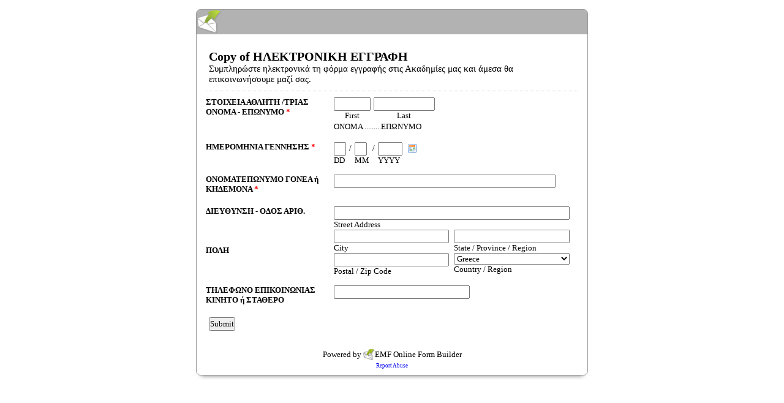

--- FILE ---
content_type: text/html; charset=utf-8
request_url: https://www.emailmeform.com/builder/form/I963A8Ce0u1jz
body_size: 6254
content:
<!DOCTYPE html>
<html lang="en">
  <head>
    <meta charset="utf-8">
    <meta http-equiv="X-UA-Compatible" content="IE=edge">
    <meta name="viewport" content="width=device-width, initial-scale=1">
        <title>EmailMe Form - Copy of ΗΛΕΚΤΡΟΝΙΚΗ ΕΓΓΡΑΦΗ</title>
    <link rel="shortcut icon" href="//assets.emailmeform.com/favicon.ico?bWFzdGVy" />
        <link rel="stylesheet" type="text/css" href="//assets.emailmeform.com/styles/dynamic.php?t=post&enable_responsive_ui=1&bWFzdGVy" />
    
        <link rel="stylesheet" type="text/css" href="https://www.emailmeform.com/builder/theme_css/I963A8Ce0u1jz" />
        <style>
#emf-container, #emf-container-outer #emf-form-shadows{box-sizing: border-box;-webkit-box-sizing: border-box;-moz-box-sizing: border-box;width:640px}
@media screen and (max-width: 656px) {#emf-container,#emf-container-outer #emf-form-shadows {width: 100%;} }
</style>

      </head>
<body id="emf-container-wrap"  class="form">
    



	
	<div id="emf-container-outer">
    <div id="emf-container" >
		<div id="emf-logo"><a >EmailMeForm</a></div>
		<div class="emf-error-message" style='display:none'></div>
		<form id="emf-form" target="_self" class="leftLabel" enctype="multipart/form-data"
		    method="post" action="https://www.emailmeform.com/builder/form/I963A8Ce0u1jz"><div id="emf-form-instruction" class="emf-head-widget"><div id="emf-form-title" class="emf-bold">Copy of ΗΛΕΚΤΡΟΝΙΚΗ ΕΓΓΡΑΦΗ</div><div id="emf-form-description">Συμπληρώστε ηλεκτρονικά τη φόρμα εγγραφής στις Ακαδημίες μας  και άμεσα θα επικοινωνήσουμε μαζί σας.</div>
		    </div>
<ul>
<li id="emf-li-0" class="emf-li-field emf-field-new_name data_container   cell_align_left">
				<label class="emf-label-desc" for="element_0">ΣΤΟΙΧΕΙΑ ΑΘΛΗΤΗ /ΤΡΙΑΣ<br />
ΟΝΟΜΑ - ΕΠΩΝΥΜΟ <span>*</span></label>
				<div class="emf-div-field"><span style="width:60px">
					<input class="validate[required]" style="width:100%" value="" 
						id="element_2" name="element_2" type="text" />
						<label for="element_2" class="emf-bottom-label emf-text-center">First</label>
					</span><span style="width:100px">
					<input class="validate[required]" style="width:100%" value="" 
						id="element_3" name="element_3" type="text" />
						<label for="element_3" class="emf-bottom-label emf-text-center">Last</label>
					</span><div class="emf-div-instruction">ΟΝΟΜΑ                                    .........ΕΠΩΝΥΜΟ</div></div>
				<div class="emf-clear"></div>
				</li><li id="emf-li-5" class="emf-li-field emf-field-datetime data_container   cell_align_left">
				<label class="emf-label-desc" for="element_5">ΗΜΕΡΟΜΗΝΙΑ ΓΕΝΝΗΣΗΣ <span>*</span></label>
				<div class="emf-div-field"><span class="emf-field-datetime-day">
			<input maxlength="2" id="element_5_year-dd" name="element_5_day" value="" class="validate[required,custom[onlyNumber],length[2,2],lengthValue[1,31]] emf-input-w20" type="text" size="2" />
			<label for="element_5_year-dd" class="emf-bottom-label">DD</label>
		</span><span class="emf-sep">/</span><span class="emf-field-datetime-month">
			<input maxlength="2" id="element_5_year-mm" name="element_5_month" value="" class="validate[required,custom[onlyNumber],length[2,2],lengthValue[1,12]] emf-input-w20" type="text" size="2" />
			<label for="element_5_year-mm" class="emf-bottom-label">MM</label>
		</span><span class="emf-sep">/</span><span class="emf-field-datetime-year">
			<input maxlength="4" id="element_5_year" name="element_5_year" value="" class="validate[required,custom[onlyNumber],length[4,4]] emf-input-w40" type="text" size="4" />
			<label for="element_5_year" class="emf-bottom-label">YYYY</label>
		</span><span>
			<input type="hidden" id="element_5_" class="datepicker" my_date_format="mm/dd/yy"/>
		</span></div>
				<div class="emf-clear"></div>
				</li><li id="emf-li-6" class="emf-li-field emf-field-text data_container   cell_align_left">
				<label class="emf-label-desc" for="element_6">ΟΝΟΜΑΤΕΠΩΝΥΜΟ ΓΟΝΕΑ ή <br />
ΚΗΔΕΜΟΝΑ <span>*</span></label>
				<div class="emf-div-field"><input id="element_6" name="element_6" value="" size="50" type="text"
				
				class="validate[required]"/></div>
				<div class="emf-clear"></div>
				</li><li id="emf-li-7" class="emf-li-field emf-field-new_address data_container   cell_align_left">
				<label class="emf-label-desc" for="element_7">ΔΙΕΥΘΥΝΣΗ - ΟΔΟΣ ΑΡΙΘ.<br />
<br />
<br />
<br />
ΠΟΛΗ</label>
				<div class="emf-div-field">
		<div style="width:99%;">
			<span class="emf-full emf-field-new_address-addr1">
				<input type="text" value="" id="element_8" name="element_8" class="emf-full validate[optional]" />
				<label for="element_8" class="emf-bottom-label">Street Address</label>
			</span>
			
			<span class="emf-left emf-half emf-field-new_address-city">
				<input type="text" value="" id="element_10" name="element_10" class="emf-full validate[optional]" />
				<label for="element_10" class="emf-bottom-label">City</label>
			</span>
			<span class="emf-right emf-half emf-field-new_address-state">
				<input type="text"  value="" id="element_11" name="element_11" class="emf-full validate[optional]" />
				<label for="element_11" class="emf-bottom-label">State / Province / Region</label>
			</span>
			<span class="emf-left emf-half emf-field-new_address-zipcode">
				<input type="text"  value="" id="element_12" name="element_12" class="emf-full validate[optional]" />
				<label for="element_12" class="emf-bottom-label">Postal / Zip Code</label>
			</span>
			<span class="emf-right emf-half emf-field-new_address-country">
				<select id="element_13" name="element_13" class="emf-address validate[optional]">
					<option value=''>&nbsp;</option><optgroup label="North America"><option value="Antigua and Barbuda" >Antigua and Barbuda</option><option value="Aruba" >Aruba</option><option value="Bahamas" >Bahamas</option><option value="Barbados" >Barbados</option><option value="Belize" >Belize</option><option value="Canada" >Canada</option><option value="Cayman Islands" >Cayman Islands</option><option value="Cook Islands" >Cook Islands</option><option value="Costa Rica" >Costa Rica</option><option value="Cuba" >Cuba</option><option value="Dominica" >Dominica</option><option value="Dominican Republic" >Dominican Republic</option><option value="El Salvador" >El Salvador</option><option value="Grenada" >Grenada</option><option value="Guatemala" >Guatemala</option><option value="Haiti" >Haiti</option><option value="Honduras" >Honduras</option><option value="Jamaica" >Jamaica</option><option value="Mexico" >Mexico</option><option value="Netherlands Antilles" >Netherlands Antilles</option><option value="Nicaragua" >Nicaragua</option><option value="Panama " >Panama </option><option value="Puerto Rico " >Puerto Rico </option><option value="Saint Kitts and Nevis" >Saint Kitts and Nevis</option><option value="Saint Lucia" >Saint Lucia</option><option value="Saint Vincent and the Grenadines" >Saint Vincent and the Grenadines</option><option value="Trinidad and Tobago" >Trinidad and Tobago</option><option value="United States" >United States</option></optgroup><optgroup label="South America"><option value="Argentina" >Argentina</option><option value="Bolivia" >Bolivia</option><option value="Brazil" >Brazil</option><option value="Chile" >Chile</option><option value="Colombia" >Colombia</option><option value="Ecuador" >Ecuador</option><option value="Guyana" >Guyana</option><option value="Paraguay" >Paraguay</option><option value="Peru" >Peru</option><option value="Suriname" >Suriname</option><option value="Uruguay" >Uruguay</option><option value="Venezuela" >Venezuela</option></optgroup><optgroup label="Europe"><option value="Albania" >Albania</option><option value="Andorra" >Andorra</option><option value="Armenia" >Armenia</option><option value="Austria" >Austria</option><option value="Azerbaijan" >Azerbaijan</option><option value="Belarus" >Belarus</option><option value="Belgium" >Belgium</option><option value="Bosnia and Herzegovina" >Bosnia and Herzegovina</option><option value="Bulgaria" >Bulgaria</option><option value="Croatia" >Croatia</option><option value="Cyprus" >Cyprus</option><option value="Czech Republic" >Czech Republic</option><option value="Denmark" >Denmark</option><option value="Estonia" >Estonia</option><option value="Faroe Islands" >Faroe Islands</option><option value="Finland" >Finland</option><option value="France" >France</option><option value="Georgia" >Georgia</option><option value="Germany" >Germany</option><option value="Greece"selected="selected" >Greece</option><option value="Hungary" >Hungary</option><option value="Iceland" >Iceland</option><option value="Ireland" >Ireland</option><option value="Italy" >Italy</option><option value="Kosovo" >Kosovo</option><option value="Latvia" >Latvia</option><option value="Liechtenstein" >Liechtenstein</option><option value="Lithuania" >Lithuania</option><option value="Luxembourg" >Luxembourg</option><option value="Macedonia" >Macedonia</option><option value="Malta" >Malta</option><option value="Moldova" >Moldova</option><option value="Monaco" >Monaco</option><option value="Montenegro" >Montenegro</option><option value="Netherlands" >Netherlands</option><option value="Norway" >Norway</option><option value="Poland" >Poland</option><option value="Portugal" >Portugal</option><option value="Romania" >Romania</option><option value="San Marino" >San Marino</option><option value="Serbia" >Serbia</option><option value="Slovakia" >Slovakia</option><option value="Slovenia" >Slovenia</option><option value="Spain" >Spain</option><option value="Sweden" >Sweden</option><option value="Switzerland" >Switzerland</option><option value="Ukraine" >Ukraine</option><option value="United Kingdom" >United Kingdom</option><option value="Vatican City" >Vatican City</option></optgroup><optgroup label="Asia"><option value="﻿Afghanistan" >﻿Afghanistan</option><option value="Bahrain" >Bahrain</option><option value="Bangladesh" >Bangladesh</option><option value="Bhutan" >Bhutan</option><option value="Brunei Darussalam" >Brunei Darussalam</option><option value="Myanmar" >Myanmar</option><option value="Cambodia" >Cambodia</option><option value="China" >China</option><option value="East Timor" >East Timor</option><option value="Hong Kong" >Hong Kong</option><option value="India" >India</option><option value="Indonesia" >Indonesia</option><option value="Iran" >Iran</option><option value="Iraq" >Iraq</option><option value="Israel" >Israel</option><option value="Japan" >Japan</option><option value="Jordan" >Jordan</option><option value="Kazakhstan" >Kazakhstan</option><option value="North Korea" >North Korea</option><option value="South Korea" >South Korea</option><option value="Kuwait" >Kuwait</option><option value="Kyrgyzstan" >Kyrgyzstan</option><option value="Laos" >Laos</option><option value="Lebanon" >Lebanon</option><option value="Malaysia" >Malaysia</option><option value="Maldives" >Maldives</option><option value="Mongolia" >Mongolia</option><option value="Nepal" >Nepal</option><option value="Oman" >Oman</option><option value="Pakistan" >Pakistan</option><option value="Palestine" >Palestine</option><option value="Philippines" >Philippines</option><option value="Qatar" >Qatar</option><option value="Russia" >Russia</option><option value="Saudi Arabia" >Saudi Arabia</option><option value="Singapore" >Singapore</option><option value="Sri Lanka" >Sri Lanka</option><option value="Syria" >Syria</option><option value="Taiwan" >Taiwan</option><option value="Tajikistan" >Tajikistan</option><option value="Thailand" >Thailand</option><option value="Turkey" >Turkey</option><option value="Turkmenistan" >Turkmenistan</option><option value="United Arab Emirates" >United Arab Emirates</option><option value="Uzbekistan" >Uzbekistan</option><option value="Vietnam" >Vietnam</option><option value="Yemen" >Yemen</option></optgroup><optgroup label="Oceania"><option value="Australia" >Australia</option><option value="Fiji" >Fiji</option><option value="Kiribati" >Kiribati</option><option value="Marshall Islands" >Marshall Islands</option><option value="Micronesia" >Micronesia</option><option value="Nauru" >Nauru</option><option value="New Zealand" >New Zealand</option><option value="Palau" >Palau</option><option value="Papua New Guinea" >Papua New Guinea</option><option value="Samoa" >Samoa</option><option value="Solomon Islands" >Solomon Islands</option><option value="Tonga" >Tonga</option><option value="Tuvalu" >Tuvalu</option><option value="Vanuatu" >Vanuatu</option></optgroup><optgroup label="Africa"><option value="Algeria" >Algeria</option><option value="Angola" >Angola</option><option value="Benin" >Benin</option><option value="Botswana" >Botswana</option><option value="Burkina Faso" >Burkina Faso</option><option value="Burundi" >Burundi</option><option value="Cameroon" >Cameroon</option><option value="Cape Verde" >Cape Verde</option><option value="Central African Republic" >Central African Republic</option><option value="Chad" >Chad</option><option value="Comoros" >Comoros</option><option value="Democratic Republic of the Congo" >Democratic Republic of the Congo</option><option value="Republic of the Congo" >Republic of the Congo</option><option value="Djibouti" >Djibouti</option><option value="Egypt" >Egypt</option><option value="Equatorial Guinea" >Equatorial Guinea</option><option value="Eritrea" >Eritrea</option><option value="Ethiopia" >Ethiopia</option><option value="Gabon" >Gabon</option><option value="Gambia" >Gambia</option><option value="Ghana" >Ghana</option><option value="Gibraltar" >Gibraltar</option><option value="Guinea" >Guinea</option><option value="Guinea-Bissau" >Guinea-Bissau</option><option value="Cote d'Ivoire" >Cote d'Ivoire</option><option value="Kenya" >Kenya</option><option value="Lesotho" >Lesotho</option><option value="Liberia" >Liberia</option><option value="Libya" >Libya</option><option value="Madagascar" >Madagascar</option><option value="Malawi" >Malawi</option><option value="Mali" >Mali</option><option value="Mauritania" >Mauritania</option><option value="Mauritius" >Mauritius</option><option value="Morocco" >Morocco</option><option value="Mozambique" >Mozambique</option><option value="Namibia" >Namibia</option><option value="Niger" >Niger</option><option value="Nigeria" >Nigeria</option><option value="Rwanda" >Rwanda</option><option value="Sao Tome and Principe" >Sao Tome and Principe</option><option value="Senegal" >Senegal</option><option value="Seychelles" >Seychelles</option><option value="Sierra Leone" >Sierra Leone</option><option value="Somalia" >Somalia</option><option value="South Africa" >South Africa</option><option value="Sudan" >Sudan</option><option value="Swaziland" >Swaziland</option><option value="United Republic of Tanzania" >United Republic of Tanzania</option><option value="Togo" >Togo</option><option value="Tunisia" >Tunisia</option><option value="Uganda" >Uganda</option><option value="Zambia" >Zambia</option><option value="Zimbabwe" >Zimbabwe</option></optgroup></select>
				<label for="element_13" class="emf-bottom-label">Country / Region</label>
			</span>			
			<div class="emf-clear"></div>
		</div></div>
				<div class="emf-clear"></div>
				</li><li id="emf-li-14" class="emf-li-field emf-field-number data_container   cell_align_left">
				<label class="emf-label-desc" for="element_14">ΤΗΛΕΦΩΝΟ ΕΠΙΚΟΙΝΩΝΙΑΣ<br />
ΚΙΝΗΤΟ ή ΣΤΑΘΕΡΟ</label>
				<div class="emf-div-field"><input id="element_14" name="element_14"
				
				class="validate[optional,custom[extNumber]]"
				value="" size="30" type="text" /></div>
				<div class="emf-clear"></div>
				</li>
			<li id="emf-li-post-button" class="left">
				 <input  value="Submit" type="submit" onmouseover="return true;"/>
			</li>
</ul>
<input name="element_counts" value="15" type="hidden" />
			<input name="embed" value="form" type="hidden" /><div style="margin-top:18px;text-align:center"><div id='emf_advertisement'><font face="Verdana" size="2" color="#000000">Powered by</font><span style="position: relative; padding-left: 3px; bottom: -5px;"><img src="//assets.emailmeform.com/images/footer-logo.png?bWFzdGVy" /></span><font face="Verdana" size="2" color="#000000">EMF </font><a style="text-decoration:none;" href="https://www.emailmeform.com/" target="_blank"><font face="Verdana" size="2" color="#000000">Online Form Builder</font></a></div><div><font face="Verdana" size="2" color="#000000"><a rel="nofollow" style="line-height:20px;font-size:70%;text-decoration:none;" href="https://www.emailmeform.com/report-abuse.html?https://www.emailmeform.com/builder/form/I963A8Ce0u1jz" target="_blank">Report Abuse</a></font></div></div>
</form>
			</div><img id="emf-form-shadows" src="//assets.emailmeform.com/images/themes/bottom.png?bWFzdGVy"></div>
	


<script type="text/javascript" src="https://ajax.googleapis.com/ajax/libs/jquery/1.8.3/jquery.min.js"></script>
<script type="text/javascript">
if (typeof jQuery == 'undefined'){
    document.write(unescape("%3Cscript src='https://www.emailmeform.com/builder/js/jquery-1.8.3.min.js' type='text/javascript'%3E%3C/script%3E"));
}
</script>
<script type="text/javascript" src="https://ajax.googleapis.com/ajax/libs/jqueryui/1.7.2/jquery-ui.min.js"></script>
<script type="text/javascript">
if (typeof $.ui == 'undefined'){
    document.write(unescape("%3Cscript src='https://www.emailmeform.com/builder/js/jquery-ui-1.7.2.custom.min.js' type='text/javascript'%3E%3C/script%3E"));
}
</script>
<script type="text/javascript" src="//assets.emailmeform.com/js/dynamic.php?t=post&t2=1&use_CDN=true&language=en&language_id=&referer_domain=https%3A%2F%2Fwww.emailmeform.com%2F&bWFzdGVy"></script>

<script type="text/javascript">
window.js_data = {"embed_type":"form","disable_form":false}
if (window.ResizeObserver) {
	const resizeObserver = new ResizeObserver(() => post_message_for_frame_height('I963A8Ce0u1jz'));
	resizeObserver.observe(document.body);
} else {
	$(document).on('ready load', function() {
	    post_message_for_frame_height("I963A8Ce0u1jz");
	});
}

EMF_jQuery(window).load(function(){
});

EMF_jQuery(function(){
	bind_auto_cursor(EMF_jQuery('#emf-li-5 :input'));
	generate_css_for_emf_ad();
;

	EMF_jQuery("#emf-form").validationEngine({
		validationEventTriggers:"blur",
		scroll:true
	});
	// DISABLE PREVENTING SUBMIT: TODO: DISCUSS and remove
	//prevent_duplicate_submission(EMF_jQuery("#emf-form"));

	$("input[emf_mask_input=true]").dPassword();

	if(EMF_jQuery('#captcha_image').length>0){
		on_captcha_image_load();
	}

	EMF_jQuery('.emf-field-grid td').click(function(event){
		// 		if(!event.target.tagName || event.target.tagName.toLowerCase()!='td') return;

		EMF_jQuery(this).find('input[type=checkbox],input[type=radio]').click();
	});

    EMF_jQuery('input[type=checkbox],input[type=radio]').click(function(event){
        event.stopPropagation();
    });

	build_datepicker();

	EMF_jQuery("#emf-form ul li").mousedown(highlight_field_on_mousedown);
	EMF_jQuery("#emf-form ul li input, #emf-form ul li textarea, #emf-form ul li select").focus(highlight_field_on_focus);

		var form_obj=EMF_jQuery("#emf-container form");
	if(form_obj.length>0 && form_obj.attr('action').indexOf('#')==-1 && window.location.hash){
		form_obj.attr('action', form_obj.attr('action')+window.location.hash);
	}

	init_rules();

	enable_session_when_cookie_disabled();

	detect_unsupported_browser();

	randomize_field_content();

	
	
	window.js_data.disable_form && set_readonly("This form has reached the maximum number of entries allowed for this period. Please try again later. If you are the administrator of this form, please log into the system and review your account settings.");});

var emf_widgets={text : 
			function(index){
				return $("#element_"+index).val();
			}
		,number : 
			function(index){
				return $("#element_"+index).val();
			}
		,textarea : 
			function(index){
				return $("#element_"+index).val();
			}
		,new_checkbox : 
			function(index){
				var arr=new Array();
				$("input[name='element_"+index+"[]']:checked").each(function(){
					arr[arr.length]=this.value;
				});
				var result=arr.join(", ");
				return result;
			}
		,radio : 
			function(index){
				var result="";
				$("input[name=element_"+index+"]:checked").each(function(){
					result=this.value;
				});
				return result;
			}
		,select : 
			function(index){
				return $("#element_"+index).val();
			}
		,email : 
			function(index){
				return $("#element_"+index).val();
			}
		,phone : 
			function(index){
				var arr=new Array();
				$("input[id^=element_"+index+"_]").each(function(){
					arr[arr.length]=this.value;
				});

				var result="";
				if(arr.length>0){
					result=arr.join("-");
				}else{
					result=$("#element_"+index).val();
				}
				return result;
			}
		,datetime : 
			function(index){
				var result="";

				var date_part="";
				if($("#element_"+index+"_year").length==1){
					date_part=$("#element_"+index+"_year-mm").val()+"/"+$("#element_"+index+"_year-dd").val()+"/"+$("#element_"+index+"_year").val();
				}

				var time_part="";
				if($("#element_"+index+"_hour").length==1){
					time_part=$("#element_"+index+"_hour").val()+":"+$("#element_"+index+"_minute").val()+" "+$("#element_"+index+"_ampm").val();
				}

				if(date_part && time_part){
					result=date_part+" "+time_part;
				}else{
					result=date_part ? date_part : time_part;
				}

				return result;
			}
		,url : 
			function(index){
				return $("#element_"+index).val();
			}
		,file : 
			function(index){
				return $("#element_"+index).val();
			}
		,Image : 
			function(index){
				return $("#element_"+index).val();
			}
		,new_select_multiple : 
			function(index){
				return $("#element_"+index).val();
			}
		,price : 
			function(index){
				var result="";
				var arr=new Array();
				$("input[id^=element_"+index+"_]").each(function(){
					arr[arr.length]=this.value;
				});
				result=arr.join(".");
				return result;
			}
		,hidden : 
			function(index){
				return $("#element_"+index).val();
			}
		,unique_id : 
			function(index){
				return $("#element_"+index).val();
			}
		,section_break : 
			function(index){
				return "";
			}
		,page_break : 
			function(index){
				return "";
			}
		,signature : 
			function(index){
				return $("#element_"+index).val();
			}
		,credit_card_cta : 
			function(index){
				return $("#element_"+index).val();
			}
		,qr_scanner_cta : 
			function(index){
				return $("#element_"+index).val();
			}
		,terms : 
			function(index){
				return $("#element_"+index).val();
			}
		,star_rating : 
			function(index){
				var result="";
				$("input[name=element_"+index+"]:checked").each(function(){
					result=this.value;
				});
				return result;
			}
		,scale_rating : 
			function(index){
				var result="";
				$("input[name=element_"+index+"]:checked").each(function(){
					result=this.value;
				});
				return result;
			}
		,deprecated : 
			function(index){
				return $("#element_"+index).val();
			}
		,address : 
			function(index){
				var result="";
				var element_arr=$("input,select").filter("[name='element_"+index+"[]']").toArray();
				result=element_arr[0].value+" "+element_arr[1].value+"\n"
					+element_arr[2].value+","+element_arr[3].value+" "+element_arr[4].value+"\n"
					+element_arr[5].value;
				return result;
			}
		,name : 
			function(index){
				var arr=new Array();
				$("input[id^=element_"+index+"_]").each(function(){
					arr[arr.length]=this.value;
				});
				var result=arr.join(" ");
				return result;
			}
		,checkbox : 
			function(index){
				var arr=new Array();
				$("input[name='element_"+index+"[]']:checked").each(function(){
					arr[arr.length]=this.value;
				});
				var result=arr.join(", ");
				return result;
			}
		,select_multiple : 
			function(index){
				return $("#element_"+index).val();
			}
		};

var emf_condition_id_to_js_map={5 : 
			function(field_value, value){
				return field_value==value;
			}
		,6 : 
			function(field_value, value){
				return field_value!=value;
			}
		,1 : 
			function(field_value, value){
				return field_value.indexOf(value)>-1;
			}
		,2 : 
			function(field_value, value){
				return field_value.indexOf(value)==-1;
			}
		,3 : 
			function(field_value, value){
				return field_value.indexOf(value)==0;
			}
			,4 : 
			function(field_value, value){
				return field_value.lastIndexOf(value)==field_value.length-value.length;
			}
		,7 : 
		function(field_value, value){
		return parseFloat(field_value)==parseFloat(value);
	}
	,8 : 
			function(field_value, value){
				return parseFloat(field_value)>parseFloat(value);
			}
		,9 : 
			function(field_value, value){
				return parseFloat(field_value) < parseFloat(value);
			}
		,10 : 
			function(field_value, value){
				var date_for_field_value=Date.parse(field_value);
				var date_for_value=Date.parse(value);
				if(date_for_field_value && date_for_value){
					return date_for_field_value == date_for_value;
				}
				return false;
			}
		,11 : 
			function(field_value, value){
				var date_for_field_value=Date.parse(field_value);
				var date_for_value=Date.parse(value);
				if(date_for_field_value && date_for_value){
					return date_for_field_value < date_for_value;
				}
				return false;
			}
		,12 : 
			function(field_value, value){
				var date_for_field_value=Date.parse(field_value);
				var date_for_value=Date.parse(value);
				if(date_for_field_value && date_for_value){
					return date_for_field_value > date_for_value;
				}
				return false;
			}
		};
var emf_group_to_field_rules_map=[];
var emf_group_to_page_rules_for_confirmation_map=[];
var emf_payment_rules=[];

var emf_cart=null;
var emf_page_info={current_page_index: 0, page_element_index_min: 0, page_element_index_max: 14};
var emf_index_to_value_map=null;
var emf_form_visit_id="I963A8Ce0u1jz";

var emf_index_to_option_map=[];
</script>



</body>
</html>
<script>window.js_data = {"embed_type":"form","disable_form":false}</script>


--- FILE ---
content_type: text/css; charset=UTF-8
request_url: https://www.emailmeform.com/builder/theme_css/I963A8Ce0u1jz
body_size: 195
content:
security_protected#emf-container-wrap{
	}

#emf-container{
	background-color:#FFFFFF;
	color:#000000;
	font-family:Verdana;
	font-size:13px;
}

#emf-captcha-top-settings{
	background-color:#AAD6AA;
	color:#FFFFFF;
}

#emf-captcha-bottom-settings{
	background-color:#E4F8E4;
}

#emf-captcha-input-settings,
#emf-captcha-input-settings a{
	color:#000000;
}



html{
	background-color: rgb(255, 255, 255);}

#emf-container #emf-logo{
	-moz-border-radius:5px 5px 0 0;
	-webkit-border-radius:5px 5px 0 0;
	background-image: none; background-color: rgb(178, 178, 178);}

#emf-container #emf-logo a{
	background-repeat:no-repeat;
	text-indent:-99999px;
	background-image: url("/builder/images/themes/logos/emf-envelope-colorful.png"); height: 40px; background-repeat: no-repeat;}

#emf-container{
	background-color: rgb(255, 255, 255); border: 1px solid rgb(153, 153, 153);}

#emf-form-title{
	font-size: 20px;}

#emf-form-description{
	font-size: 15px;}

label.emf-label-desc,
div.emf-div-field label{
	}

div.emf-div-field input,
div.emf-div-field textarea,
div.emf-div-field select{
	}

#emf-form li.highlight-field,
#emf-container .emf-field-list tbody tr:hover,
#emf-container .emf-field-grid tbody tr:hover{
	;
}

#emf-page-info .emf-page-number.emf-selected{
	;
	border-color:;
}

#emf-form-shadows{
  display: block;
	margin:0 auto;
	height:9px;
  width:640px;
	border: none;
	visibility: visible;}

#emf-container .emf-head-widget,
#emf-container li .emf-section-separator{
	}

#emf-container li.emf-field-section_break div.emf-div-field-section h3{
	}

#emf-container li.emf-field-section_break .emf-section-text{
	}

#emf-container li .emf-div-instruction,
#emf-container li .emf-div-field label.emf-bottom-label{
	}

#emf-page-info{
	}


#emf-container .emf-field-grid th,
#emf-container .emf-field-list th{
	}

#emf-container .emf-field-grid td{
	}
